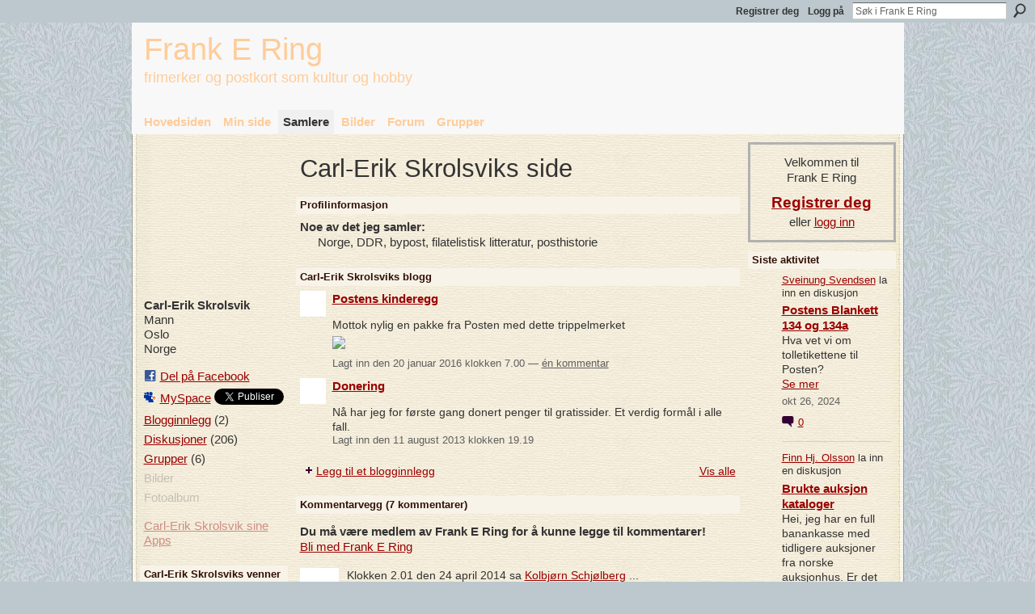

--- FILE ---
content_type: text/html; charset=UTF-8
request_url: http://www.frankering.com/profile/CarlErikSkrolsvik
body_size: 86212
content:
<!DOCTYPE html>
<html lang="no" xmlns:og="http://ogp.me/ns#">
    <head data-layout-view="default">
<script>
    window.dataLayer = window.dataLayer || [];
        </script>
<!-- Google Tag Manager -->
<script>(function(w,d,s,l,i){w[l]=w[l]||[];w[l].push({'gtm.start':
new Date().getTime(),event:'gtm.js'});var f=d.getElementsByTagName(s)[0],
j=d.createElement(s),dl=l!='dataLayer'?'&l='+l:'';j.async=true;j.src=
'https://www.googletagmanager.com/gtm.js?id='+i+dl;f.parentNode.insertBefore(j,f);
})(window,document,'script','dataLayer','GTM-T5W4WQ');</script>
<!-- End Google Tag Manager -->
        <script>(function(){var d={date:8,app:"s",host:"s",ip:4,ua:"s",user:"s",url:"s",html:4,css:4,render:4,js:4,nlr:4,nlr_eval:4,img:4,embed:4,obj:4,mcc:4,mcr:4,mct:4,nac:4,pac:4,l_t:"s"},h=document,e="getElementsByTagName",i=window,c=function(){return(new Date).getTime()},f=c(),g={},b={},a={},j=i.bzplcm={listen:{},start:function(k){b[k]=c();return j},stop:function(k){g[k]=c()-b[k];return j},ts:function(k){g[k]=c()-f;return j},abs_ts:function(k){g[k]=c();return j},add:function(l){for(var k in l){if("function"!=typeof l[k]){a[k]=l[k]}}},send:function(){if(!g.he){j.ts("he")}a.date=["xdate"];a.host=["xhost"];a.ip=["xip"];a.ua=["xua"];a.url=["xpath"];a.html=g.he-g.hb;a.css=g.ca-g.cb;a.render=g.jb-g.hb;a.js=g.ja-g.jb;a.nlr=g.nr-g.ns;a.nlr_eval=g.ni+g.ne;a.img=h[e]("img").length;a.embed=h[e]("embed").length;a.obj=h[e]("object").length;if(i.xg&&i.xg.xnTrackEvent){i.xg.xnTrackEvent(d,"BazelCSPerfLite",a)}}}})();</script><script>if(window.bzplcm)window.bzplcm.ts('hb')</script>    <meta http-equiv="Content-Type" content="text/html; charset=utf-8" />
    <title>Carl-Erik Skrolsviks side - Frank E Ring</title>
    <link rel="icon" href="http://www.frankering.com/favicon.ico" type="image/x-icon" />
    <link rel="SHORTCUT ICON" href="http://www.frankering.com/favicon.ico" type="image/x-icon" />
    <meta name="description" content="Carl-Erik Skrolsviks side på Frank E Ring" />
    <meta name="keywords" content="" />
<meta name="title" content="Carl-Erik Skrolsviks side" />
<meta property="og:type" content="website" />
<meta property="og:url" content="http://www.frankering.com/profiles/profile/show?id=CarlErikSkrolsvik" />
<meta property="og:title" content="Carl-Erik Skrolsviks side" />
<meta property="og:image" content="http://storage.ning.com/topology/rest/1.0/file/get/2522289240?profile=RESIZE_710x&amp;width=183&amp;height=183&amp;crop=1%3A1">
<meta name="twitter:card" content="summary" />
<meta name="twitter:title" content="Carl-Erik Skrolsviks side" />
<meta name="twitter:description" content="Carl-Erik Skrolsviks side på Frank E Ring" />
<meta name="twitter:image" content="http://storage.ning.com/topology/rest/1.0/file/get/2522289240?profile=RESIZE_710x&amp;width=183&amp;height=183&amp;crop=1%3A1" />
<link rel="image_src" href="http://storage.ning.com/topology/rest/1.0/file/get/2522289240?profile=RESIZE_710x&amp;width=183&amp;height=183&amp;crop=1%3A1" />
<script type="text/javascript">
    djConfig = { baseScriptUri: 'http://www.frankering.com/xn/static-6.11.8.1/js/dojo-0.3.1-ning/', isDebug: false }
ning = {"CurrentApp":{"premium":true,"iconUrl":"https:\/\/storage.ning.com\/topology\/rest\/1.0\/file\/get\/2750481610?profile=UPSCALE_150x150","url":"httpfrankering.ning.com","domains":["frankering.com"],"online":true,"privateSource":true,"id":"frankering","appId":1989572,"description":"Frank E Ring er for deg som samler eller har lyst til &aring; samle frimerker og postkort \u2015 trivelig hobby og norsk subkultur i mer enn 150 &aring;r.","name":"Frank E Ring","owner":"1gyrzr468vcp2","createdDate":"2008-01-29T21:00:43.317Z","runOwnAds":false},"CurrentProfile":null,"maxFileUploadSize":5};
        (function(){
            if (!window.ning) { return; }

            var age, gender, rand, obfuscated, combined;

            obfuscated = document.cookie.match(/xgdi=([^;]+)/);
            if (obfuscated) {
                var offset = 100000;
                obfuscated = parseInt(obfuscated[1]);
                rand = obfuscated / offset;
                combined = (obfuscated % offset) ^ rand;
                age = combined % 1000;
                gender = (combined / 1000) & 3;
                gender = (gender == 1 ? 'm' : gender == 2 ? 'f' : 0);
                ning.viewer = {"age":age,"gender":gender};
            }
        })();

        if (window.location.hash.indexOf('#!/') == 0) {
        window.location.replace(window.location.hash.substr(2));
    }
    window.xg = window.xg || {};
xg.captcha = {
    'shouldShow': false,
    'siteKey': '6Ldf3AoUAAAAALPgNx2gcXc8a_5XEcnNseR6WmsT'
};
xg.addOnRequire = function(f) { xg.addOnRequire.functions.push(f); };
xg.addOnRequire.functions = [];
xg.addOnFacebookLoad = function (f) { xg.addOnFacebookLoad.functions.push(f); };
xg.addOnFacebookLoad.functions = [];
xg._loader = {
    p: 0,
    loading: function(set) {  this.p++; },
    onLoad: function(set) {
                this.p--;
        if (this.p == 0 && typeof(xg._loader.onDone) == 'function') {
            xg._loader.onDone();
        }
    }
};
xg._loader.loading('xnloader');
if (window.bzplcm) {
    window.bzplcm._profileCount = 0;
    window.bzplcm._profileSend = function() { if (window.bzplcm._profileCount++ == 1) window.bzplcm.send(); };
}
xg._loader.onDone = function() {
            if(window.bzplcm)window.bzplcm.start('ni');
        xg.shared.util.parseWidgets();    var addOnRequireFunctions = xg.addOnRequire.functions;
    xg.addOnRequire = function(f) { f(); };
    try {
        if (addOnRequireFunctions) { dojo.lang.forEach(addOnRequireFunctions, function(onRequire) { onRequire.apply(); }); }
    } catch (e) {
        if(window.bzplcm)window.bzplcm.ts('nx').send();
        throw e;
    }
    if(window.bzplcm) { window.bzplcm.stop('ni'); window.bzplcm._profileSend(); }
};
window.xn = { track: { event: function() {}, pageView: function() {}, registerCompletedFlow: function() {}, registerError: function() {}, timer: function() { return { lapTime: function() {} }; } } };</script>
<link rel="alternate" type="application/atom+xml" title="Carl-Erik Skrolsviks venner - Frank E Ring" href="http://www.frankering.com/profiles/friend/feed?user=19n5rwb6yzz5k&amp;xn_auth=no" /><link rel="alternate" type="application/atom+xml" title="Forum - Frank E Ring" href="http://www.frankering.com/forum/topic/listForContributor?user=19n5rwb6yzz5k&amp;feed=yes&amp;xn_auth=no" /><link rel="alternate" type="application/atom+xml" title="Carl-Erik Skrolsviks blogg - Frank E Ring" href="http://www.frankering.com/profiles/blog/feed?user=19n5rwb6yzz5k&amp;xn_auth=no" /><link rel="alternate" type="application/rss+xml" title="Siste aktivitet - Frank E Ring" href="http://www.frankering.com/activity/log/list?fmt=rss" />
<style type="text/css" media="screen,projection">
#xg_navigation ul div.xg_subtab ul li a {
    color:#8A270A;
    background:#EBEBEB;
}
#xg_navigation ul div.xg_subtab ul li a:hover {
    color:#2B0C03;
    background:#D2DBDF;
}
</style>
<script>if(window.bzplcm)window.bzplcm.ts('cb')</script>
<style type="text/css" media="screen,projection">
@import url("http://static.ning.com/socialnetworkmain/widgets/index/css/common.min.css?xn_version=1229287718");
@import url("http://static.ning.com/socialnetworkmain/widgets/profiles/css/component.min.css?xn_version=467783652");

</style>

<style type="text/css" media="screen,projection">
@import url("/generated-694690f6c36255-02179667-css?xn_version=202512201152");

</style>

<style type="text/css" media="screen,projection">
@import url("/generated-69468fcc05a726-41132427-css?xn_version=202512201152");

</style>

<!--[if IE 6]>
    <link rel="stylesheet" type="text/css" href="http://static.ning.com/socialnetworkmain/widgets/index/css/common-ie6.min.css?xn_version=463104712" />
<![endif]-->
<!--[if IE 7]>
<link rel="stylesheet" type="text/css" href="http://static.ning.com/socialnetworkmain/widgets/index/css/common-ie7.css?xn_version=2712659298" />
<![endif]-->
<script>if(window.bzplcm)window.bzplcm.ts('ca')</script><link rel="EditURI" type="application/rsd+xml" title="RSD" href="http://www.frankering.com/profiles/blog/rsd" />
<script type="text/javascript">(function(a,b){if(/(android|bb\d+|meego).+mobile|avantgo|bada\/|blackberry|blazer|compal|elaine|fennec|hiptop|iemobile|ip(hone|od)|iris|kindle|lge |maemo|midp|mmp|netfront|opera m(ob|in)i|palm( os)?|phone|p(ixi|re)\/|plucker|pocket|psp|series(4|6)0|symbian|treo|up\.(browser|link)|vodafone|wap|windows (ce|phone)|xda|xiino/i.test(a)||/1207|6310|6590|3gso|4thp|50[1-6]i|770s|802s|a wa|abac|ac(er|oo|s\-)|ai(ko|rn)|al(av|ca|co)|amoi|an(ex|ny|yw)|aptu|ar(ch|go)|as(te|us)|attw|au(di|\-m|r |s )|avan|be(ck|ll|nq)|bi(lb|rd)|bl(ac|az)|br(e|v)w|bumb|bw\-(n|u)|c55\/|capi|ccwa|cdm\-|cell|chtm|cldc|cmd\-|co(mp|nd)|craw|da(it|ll|ng)|dbte|dc\-s|devi|dica|dmob|do(c|p)o|ds(12|\-d)|el(49|ai)|em(l2|ul)|er(ic|k0)|esl8|ez([4-7]0|os|wa|ze)|fetc|fly(\-|_)|g1 u|g560|gene|gf\-5|g\-mo|go(\.w|od)|gr(ad|un)|haie|hcit|hd\-(m|p|t)|hei\-|hi(pt|ta)|hp( i|ip)|hs\-c|ht(c(\-| |_|a|g|p|s|t)|tp)|hu(aw|tc)|i\-(20|go|ma)|i230|iac( |\-|\/)|ibro|idea|ig01|ikom|im1k|inno|ipaq|iris|ja(t|v)a|jbro|jemu|jigs|kddi|keji|kgt( |\/)|klon|kpt |kwc\-|kyo(c|k)|le(no|xi)|lg( g|\/(k|l|u)|50|54|\-[a-w])|libw|lynx|m1\-w|m3ga|m50\/|ma(te|ui|xo)|mc(01|21|ca)|m\-cr|me(rc|ri)|mi(o8|oa|ts)|mmef|mo(01|02|bi|de|do|t(\-| |o|v)|zz)|mt(50|p1|v )|mwbp|mywa|n10[0-2]|n20[2-3]|n30(0|2)|n50(0|2|5)|n7(0(0|1)|10)|ne((c|m)\-|on|tf|wf|wg|wt)|nok(6|i)|nzph|o2im|op(ti|wv)|oran|owg1|p800|pan(a|d|t)|pdxg|pg(13|\-([1-8]|c))|phil|pire|pl(ay|uc)|pn\-2|po(ck|rt|se)|prox|psio|pt\-g|qa\-a|qc(07|12|21|32|60|\-[2-7]|i\-)|qtek|r380|r600|raks|rim9|ro(ve|zo)|s55\/|sa(ge|ma|mm|ms|ny|va)|sc(01|h\-|oo|p\-)|sdk\/|se(c(\-|0|1)|47|mc|nd|ri)|sgh\-|shar|sie(\-|m)|sk\-0|sl(45|id)|sm(al|ar|b3|it|t5)|so(ft|ny)|sp(01|h\-|v\-|v )|sy(01|mb)|t2(18|50)|t6(00|10|18)|ta(gt|lk)|tcl\-|tdg\-|tel(i|m)|tim\-|t\-mo|to(pl|sh)|ts(70|m\-|m3|m5)|tx\-9|up(\.b|g1|si)|utst|v400|v750|veri|vi(rg|te)|vk(40|5[0-3]|\-v)|vm40|voda|vulc|vx(52|53|60|61|70|80|81|83|85|98)|w3c(\-| )|webc|whit|wi(g |nc|nw)|wmlb|wonu|x700|yas\-|your|zeto|zte\-/i.test(a.substr(0,4)))window.location.replace(b)})(navigator.userAgent||navigator.vendor||window.opera,'http://www.frankering.com/m/profile?screenName=19n5rwb6yzz5k');</script>
    </head>
    <body>
<!-- Google Tag Manager (noscript) -->
<noscript><iframe src="https://www.googletagmanager.com/ns.html?id=GTM-T5W4WQ"
height="0" width="0" style="display:none;visibility:hidden"></iframe></noscript>
<!-- End Google Tag Manager (noscript) -->
                <div id="xn_bar">
            <div id="xn_bar_menu">
                <div id="xn_bar_menu_branding" >
                                    </div>

                <div id="xn_bar_menu_more">
                    <form id="xn_bar_menu_search" method="GET" action="http://www.frankering.com/main/search/search">
                        <fieldset>
                            <input type="text" name="q" id="xn_bar_menu_search_query" value="Søk i Frank E Ring" _hint="Søk i Frank E Ring" accesskey="4" class="text xj_search_hint" />
                            <a id="xn_bar_menu_search_submit" href="#" onclick="document.getElementById('xn_bar_menu_search').submit();return false">Søk</a>
                        </fieldset>
                    </form>
                </div>

                            <ul id="xn_bar_menu_tabs">
                                            <li><a href="http://www.frankering.com/main/authorization/signUp?target=http%3A%2F%2Fwww.frankering.com%2Fprofiles%2Fprofile%2Fshow%3Fid%3DCarlErikSkrolsvik%26">Registrer deg</a></li>
                                                <li><a href="http://www.frankering.com/main/authorization/signIn?target=http%3A%2F%2Fwww.frankering.com%2Fprofiles%2Fprofile%2Fshow%3Fid%3DCarlErikSkrolsvik%26">Logg på</a></li>
                                    </ul>
                        </div>
        </div>
        
        
        <div id="xg" class="xg_theme xg_widget_profiles xg_widget_profiles_profile xg_widget_profiles_profile_show" data-layout-pack="classic">
            <div id="xg_head">
                <div id="xg_masthead">
                    <p id="xg_sitename"><a id="application_name_header_link" href="/">Frank E Ring</a></p>
                    <p id="xg_sitedesc" class="xj_site_desc">frimerker og postkort som kultur og hobby</p>
                </div>
                <div id="xg_navigation">
                    <ul>
    <li id="xg_tab_main" class="xg_subtab"><a href="/"><span>Hovedsiden</span></a></li><li id="xg_tab_profile" class="xg_subtab"><a href="/profiles"><span>Min side</span></a></li><li id="xg_tab_members" class="xg_subtab this"><a href="/profiles/members/"><span>Samlere</span></a></li><li id="xg_tab_photo" class="xg_subtab"><a href="/photo"><span>Bilder</span></a></li><li id="xg_tab_forum" class="xg_subtab"><a href="/forum"><span>Forum</span></a></li><li id="xg_tab_groups" class="xg_subtab"><a href="/groups"><span>Grupper</span></a></li></ul>

                </div>
            </div>
            
            <div id="xg_body">
                
                <div class="xg_column xg_span-16 xj_classic_canvas">
                    <div  class='xg_colgroup first-child last-child'>
<div _maxEmbedWidth="730" _columnCount="3"  class='xg_3col first-child'>
<div  class='xg_colgroup last-child'>
<div _maxEmbedWidth="171" _columnCount="1"  id="xg_layout_column_1" class='xg_1col first-child'>
<div class="xg_module xg_module_with_dialog module_user_summary">
    <div class="module_user_thumbnail">
        <div>
            <span class="table_img dy-avatar dy-avatar-full-width "><img id="xj_photo_img_tag" _origImgUrl="http://storage.ning.com/topology/rest/1.0/file/get/2522289240?profile=original" class="photo " src="http://storage.ning.com/topology/rest/1.0/file/get/2522289240?profile=RESIZE_710x&amp;width=184&amp;height=184&amp;crop=1%3A1" alt="" /></span>        </div>
    </div><!-- module_user_thumbnail -->
    <div class="xg_module_body profile vcard">
        <dl class="last-child">
            <dt class="fn">
                <span class="fn">Carl-Erik Skrolsvik</span>
                <span><ul class="member_detail"><li>Mann</li><li>Oslo</li><li>Norge</li></ul></span>            </dt>
            	            <dd class="profile-social-buttons">        <a class="post_to_facebook xj_post_to_facebook" href="http://www.facebook.com/share.php?u=http%3A%2F%2Fwww.frankering.com%2Fprofile%2FCarlErikSkrolsvik%3Fxg_source%3Dfacebookshare&amp;t=" _url="http://www.frankering.com/profile/CarlErikSkrolsvik?xg_source=facebookshare" _title="" _log="{&quot;module&quot;:&quot;profiles&quot;,&quot;page&quot;:&quot;profile&quot;,&quot;action&quot;:&quot;show&quot;}">Del på Facebook</a>
    <a href="http://www.myspace.com/Modules/PostTo/Pages/?t=Ser%20p%C3%A5%20profilen%20til%20Carl-Erik%20Skrolsvik%20p%C3%A5%20Frank%20E%20Ring%3A&c=Carl-Erik%20Skrolsvik&u=http%3A%2F%2Fwww.frankering.com%2Fprofile%2FCarlErikSkrolsvik&l=2" class="post_to_myspace" target="_blank">MySpace</a>            <script>!function(d,s,id){var js,fjs=d.getElementsByTagName(s)[0];if(!d.getElementById(id)){js=d.createElement(s);js.id=id;js.src="//platform.twitter.com/widgets.js";fjs.parentNode.insertBefore(js,fjs);}}(document,"script","twitter-wjs");</script>
                    <span class="xg_tweet">
        <a href="https://twitter.com/share" class="post_to_twitter twitter-share-button" target="_blank"
            data-text="Ser p&aring; profilen til Carl-Erik Skrolsvik p&aring; Frank E Ring:" data-url="http://www.frankering.com/profile/CarlErikSkrolsvik" data-count="none" data-dnt="true">Tweet</a>
        </span>
        </dd>        </dl>
    </div>
    <div class="xg_module_body">
        <ul class="nobullets last-child">
            <li><a href="http://www.frankering.com/profiles/blog/list?user=19n5rwb6yzz5k">Blogginnlegg</a> (2)</li><li><a href="http://www.frankering.com/forum/topic/listForContributor?user=19n5rwb6yzz5k">Diskusjoner</a> (206)</li><li><a href="http://www.frankering.com/groups/group/listForContributor?user=19n5rwb6yzz5k">Grupper</a> (6)</li><li class="disabled">Bilder</li><li class="disabled">Fotoalbum</li>        </ul>
    </div>

            <div class="xg_module_body">
            <ul class="nobullets last-child">
                <li  class="disabled"><a href="http://www.frankering.com/profiles/profile/apps?screenName=19n5rwb6yzz5k">Carl-Erik Skrolsvik sine Apps</a></li>            </ul>
        </div>
    </div>
<div class="no_cross_container xg_module module_members">
    <div class="xg_module_head">
        <h2>Carl-Erik Skrolsviks venner</h2>
    </div>

    <div class="xg_module_body body_small">
    <ul class="clist">            <li><a href="/profile/OlavESkjervik680" title="Olav E. Skjervik"><img class="newrow photo" src="http://storage.ning.com/topology/rest/1.0/file/get/2522286680?profile=RESIZE_48X48&width=48&height=48&crop=1%3A1" alt="Olav E. Skjervik" height="48" width="48" style="width:48px; height:48px"></a></li>
                <li><a href="/profile/KolbjornSchjolberg" title="Kolbj&oslash;rn Schj&oslash;lberg"><img class="photo" src="http://storage.ning.com/topology/rest/1.0/file/get/2522286634?profile=RESIZE_48X48&width=48&height=48&crop=1%3A1" alt="Kolbj&oslash;rn Schj&oslash;lberg" height="48" width="48" style="width:48px; height:48px"></a></li>
    </ul>
    </div>
            <div class="xg_module_foot">
            <ul>
                <li class="right"><a href="/friends/CarlErikSkrolsvik">Vis alle</a></li>            </ul>
        </div>
    </div>
<div class="xg_module module_groups">
    <div class="xg_module_head">
        <h2>Carl-Erik Skrolsviks grupper</h2>
    </div>
            <div class="xg_module_body body_list">
                            <ul class="clist">
                        <li class="xg_lightborder ">
        <div class="ib">
                        <a href="http://www.frankering.com/group/papirtyper"><img  src="http://storage.ning.com/topology/rest/1.0/file/get/2470506516?profile=RESIZE_48X48&amp;crop=1%3A1&amp;width=40" width="40" height="40" alt="Papirtyper" /></a>
        </div>
        <div class="tb">
            <h3><a href="http://www.frankering.com/group/papirtyper">Papirtyper</a></h3>
            <p class="xg_lightfont">30 medlemmer </p>
                    </div>
    </li>    <li class="xg_lightborder ">
        <div class="ib">
                        <a href="http://www.frankering.com/group/fdc"><img  src="http://storage.ning.com/topology/rest/1.0/file/get/2470506669?profile=RESIZE_48X48&amp;crop=1%3A1&amp;width=40" width="40" height="40" alt="FDC og s&aelig;rstempler" /></a>
        </div>
        <div class="tb">
            <h3><a href="http://www.frankering.com/group/fdc">FDC og s&aelig;rstempler</a></h3>
            <p class="xg_lightfont">23 medlemmer </p>
                    </div>
    </li>                </ul>
                            <ul class="clist">
                        <li class="xg_lightborder ">
        <div class="ib">
                        <a href="http://www.frankering.com/group/wanted"><img  src="http://storage.ning.com/topology/rest/1.0/file/get/2470506757?profile=RESIZE_48X48&amp;crop=1%3A1&amp;width=40" width="40" height="40" alt="WANTED!" /></a>
        </div>
        <div class="tb">
            <h3><a href="http://www.frankering.com/group/wanted">WANTED!</a></h3>
            <p class="xg_lightfont">62 medlemmer </p>
                    </div>
    </li>    <li class="xg_lightborder ">
        <div class="ib">
                        <a href="http://www.frankering.com/group/norskfilatelistiskliteratur"><img  src="http://storage.ning.com/topology/rest/1.0/file/get/2470506732?profile=RESIZE_48X48&amp;crop=1%3A1&amp;width=40" width="40" height="40" alt="Norsk Filatelistisk Lite&hellip;" /></a>
        </div>
        <div class="tb">
            <h3><a href="http://www.frankering.com/group/norskfilatelistiskliteratur">Norsk Filatelistisk Lite&hellip;</a></h3>
            <p class="xg_lightfont">24 medlemmer </p>
                    </div>
    </li>                </ul>
                            <ul class="clist">
                        <li class="xg_lightborder last-child">
        <div class="ib">
                        <a href="http://www.frankering.com/group/minealbumsider"><img class="xj_group_default" src="http://storage.ning.com/topology/rest/1.0/file/get/2545972125?profile=RESIZE_48X48&amp;width=40&amp;crop=1%3A1&amp;xj_group_default=1" width="40" height="40" alt="Mine albumsider" /></a>
        </div>
        <div class="tb">
            <h3><a href="http://www.frankering.com/group/minealbumsider">Mine albumsider</a></h3>
            <p class="xg_lightfont">46 medlemmer </p>
                    </div>
    </li>                </ul>
                    </div>
                <div class="xg_module_foot">
                <ul>
                                            <li class="right"><a href="http://www.frankering.com/groups/group/listForContributor?user=19n5rwb6yzz5k">Vis alle</a></li>
                                    </ul>
            </div>
        </div>
    <div class="xg_module module_forum indented_content" data-module_name="forum">
            <div class="xg_module_head">
            <h2>Carl-Erik Skrolsviks diskusjoner</h2>
        </div>
        <div class="xg_module_body">
                <div class="vcard">
                <div class="topic ">
            <h3>
                <a href="http://www.frankering.com/forum/topics/scott-og-nord-korea" _snid="1989572:Topic:85256">Scott og Nord-Korea</a>
                            </h3>
            <p class="">Har albumblader basert på Scott, men ingen Scott-katalog. Og antallet merker, og dermed numre,  overgår DDR! Er det noen som kan hjelpe meg med en Scott-katalog om Nord-Korea?<a href="http://www.frankering.com/forum/topics/scott-og-nord-korea" class="xj_expandable continue-link">Fortsett</a></p>            <p class="dy-small xg_lightfont  ">
                    Started nov 22, 2016            </p>
                    </div>
    </div>
    <div class="vcard">
                <div class="topic ">
            <h3>
                <a href="http://www.frankering.com/forum/topics/nk-1802-og-leuchtturm" _snid="1989572:Topic:85365">NK 1802 og Leuchtturm</a>
                <br />    <small  >4&nbsp;svar&nbsp;</small>
            </h3>
            <p class="">På side 2014.4 i mitt Leuchtturm norgesalbum er det satt av plass til to stk. NK 1802, 50-kroners posthorn. Over det ene står det 2011, og over det andre 2014 og selvklebende.NK 1802 har kommet i tre…<a href="http://www.frankering.com/forum/topics/nk-1802-og-leuchtturm" class="xj_expandable continue-link">Fortsett</a></p>            <p class="dy-small xg_lightfont  ">
                    startet denne diskusjonen <a href="http://www.frankering.com/forum/topics/nk-1802-og-leuchtturm/showLastReply">Siste svar</a> av Arild H&aring;land nov 30, 2016.            </p>
                    </div>
    </div>
    <div class="vcard">
                <div class="topic ">
            <h3>
                <a href="http://www.frankering.com/forum/topics/litteraturlister-forfatter-eller-tittel-f-rst" _snid="1989572:Topic:85089">Litteraturlister. Forfatter eller tittel f&oslash;rst</a>
                <br />    <small  >4&nbsp;svar&nbsp;</small>
            </h3>
            <p class="">Jeg ser det i Norgeskatalogen, i OFKs bibliotekoversikt og nå sist i oversikten over ATM-merker som mpi lenket til nå nettopp her inne. Men hvorfor kommer forfatternavnet før tittelen. Er det noen…<a href="http://www.frankering.com/forum/topics/litteraturlister-forfatter-eller-tittel-f-rst" class="xj_expandable continue-link">Fortsett</a></p>            <p class="dy-small xg_lightfont  ">
                    startet denne diskusjonen <a href="http://www.frankering.com/forum/topics/litteraturlister-forfatter-eller-tittel-f-rst/showLastReply">Siste svar</a> av Carl-Erik Skrolsvik jul 26, 2016.            </p>
                    </div>
    </div>
    <div class="vcard">
                <div class="topic ">
            <h3>
                <a href="http://www.frankering.com/forum/topics/avsenderplokt" _snid="1989572:Topic:84965">Avsenderplokt?</a>
                <br />    <small  >4&nbsp;svar&nbsp;</small>
            </h3>
            <p class="">Søndag for to uker ble det lagt inn to brev adressert til mitt barnebarn på Jessheim i en postkasse utenfor en PiB i Oslo. Konvoluttene hadde hver sitt frimerke med selvvalgt motiv. De var tomme, og…<a href="http://www.frankering.com/forum/topics/avsenderplokt" class="xj_expandable continue-link">Fortsett</a></p>            <p class="dy-small xg_lightfont  ">
                    startet denne diskusjonen <a href="http://www.frankering.com/forum/topics/avsenderplokt/showLastReply">Siste svar</a> av Carl-Erik Skrolsvik jun 10, 2016.            </p>
                    </div>
    </div>
        </div>
            <div class="xg_module_foot">
            <ul>
                                <li class="right"><a href="http://www.frankering.com/forum/topic/listForContributor?user=19n5rwb6yzz5k">Vis alle</a></li>
            </ul>
        </div>    </div>
&nbsp;</div>
<div _maxEmbedWidth="540" _columnCount="2"  id="xg_layout_column_2" class='xg_2col last-child'>
    <div class="xg_headline">
<div class="tb"><h1>Carl-Erik Skrolsviks side</h1>
    </div>
</div>
<div class="xg_module module_about_user">
    <div class="xg_module_head">
		<h2>Profilinformasjon</h2>
                    </div>
            <div class="xg_module_body">
                    <dl >
                <dt>Noe av det jeg samler:</dt>
                <dd>Norge, DDR, bypost, filatelistisk litteratur, posthistorie</dd>
            </dl>
                                                    </div>
    </div>
<div class="xg_module module_blog indented_content" data-module_name="blog">
    <div class="xg_module_head">
        <h2>Carl-Erik Skrolsviks blogg</h2>
    </div>
    <div class="xg_module_body body_detail">
            <div class="blogpost vcard" data-contentId="1989572:BlogPost:82507">
                <div class="ib">
                    <span class="xg_avatar"><a class="fn url" href="http://www.frankering.com/profile/CarlErikSkrolsvik"  title="Carl-Erik Skrolsvik"><span class="table_img dy-avatar dy-avatar-32 "><img  class="photo photo" src="http://storage.ning.com/topology/rest/1.0/file/get/2522289240?profile=RESIZE_48X48&amp;width=32&amp;height=32&amp;crop=1%3A1" alt="" /></span></a></span>                </div>
                <div class="tb">
                    <h3><a href="http://www.frankering.com/profiles/blogs/postens-kinderegg" _snid="1989572:BlogPost:82507">Postens kinderegg</a></h3>
                                            <div class="postbody">
                            <div class="xg_user_generated">
                                <p>Mottok nylig en pakke fra Posten med dette trippelmerket<a target="_self" href="http://storage.ning.com/topology/rest/1.0/file/get/2540325742?profile=original"><img class="align-full" src="http://storage.ning.com/topology/rest/1.0/file/get/2540325742?profile=RESIZE_1024x1024" width="750"/></a></p>                                                            </div>
                        </div>
                                        <p class="dy-small xg_lightfont">
                                                    Lagt inn den 20 januar 2016 klokken 7.00                                                        — <a href="http://www.frankering.com/profiles/blogs/postens-kinderegg#comments" class="xg_lightfont">én kommentar </a>
                            
                    </p>
                                    </div>
            </div>
                <div class="blogpost vcard" data-contentId="1989572:BlogPost:73804">
                <div class="ib">
                    <span class="xg_avatar"><a class="fn url" href="http://www.frankering.com/profile/CarlErikSkrolsvik"  title="Carl-Erik Skrolsvik"><span class="table_img dy-avatar dy-avatar-32 "><img  class="photo photo" src="http://storage.ning.com/topology/rest/1.0/file/get/2522289240?profile=RESIZE_48X48&amp;width=32&amp;height=32&amp;crop=1%3A1" alt="" /></span></a></span>                </div>
                <div class="tb">
                    <h3><a href="http://www.frankering.com/profiles/blogs/donering" _snid="1989572:BlogPost:73804">Donering</a></h3>
                                            <div class="postbody">
                            <div class="xg_user_generated">
                                <p>Nå har jeg for første gang donert penger til gratissider. Et verdig formål i alle fall.</p>                                                            </div>
                        </div>
                                        <p class="dy-small xg_lightfont">
                                                    Lagt inn den 11 august 2013 klokken 19.19                        
                    </p>
                                    </div>
            </div>
    </div>
    <div class="xg_module_foot">
        <ul>
            <li class="left"><a href="http://www.frankering.com/profiles/blog/new" class="xg_sprite xg_sprite-add">Legg til et blogginnlegg</a></li>
            <li class="right"><a href="http://www.frankering.com/profiles/blog/list?user=19n5rwb6yzz5k">Vis alle</a></li>        </ul>
    </div>
</div>
<div class="no_cross_container xg_module xg_module_comment_wall">
    <div id="com" class="xg_module_head">
    <h2 id="chatter_box_heading" numComments="7">Kommentarvegg (7 kommentarer) </h2>
</div>            <div class="xg_module_body">
            <a name="add_comment"></a>
  <h3>Du må være medlem av Frank E Ring for å kunne legge til kommentarer!</h3>
             <p><a href="http://www.frankering.com/main/authorization/signUp?target=http%3A%2F%2Fwww.frankering.com%2Fprofiles%2Fprofile%2Fshow%3Fid%3DCarlErikSkrolsvik%26">Bli med Frank E Ring</a></p>
          </div>
        <div class="xg_module_body xj_ajax">
            <div id="xg_profiles_chatterwall_list" _scrollTo="">
<dl id="chatter-1989572:Comment:77998" class="comment vcard xg_lightborder">    <dt>Klokken 2.01 den 24 april 2014 sa <a class="fn url" href="/profile/KolbjornSchjolberg"><span class="table_img dy-avatar dy-avatar-48 "><img  class="photo " src="http://storage.ning.com/topology/rest/1.0/file/get/2522286634?profile=RESIZE_48X48&amp;width=48&amp;height=48&amp;crop=1%3A1" alt="" /></span>Kolbj&oslash;rn Schj&oslash;lberg</a> ...    </dt>
    <dd><div class="xg_user_generated"><p>Ja det er helt greit. Det går i posten i morgen tidlig (fredag).</p></div></dd>    <span class="chatter-timestamp" id="chatter-timestamp-1398297663"></span>
         </dl><dl id="chatter-1989572:Comment:78101" class="comment vcard xg_lightborder">    <dt>Klokken 0.33 den 22 april 2014 sa <a class="fn url" href="/profile/KolbjornSchjolberg"><span class="table_img dy-avatar dy-avatar-48 "><img  class="photo " src="http://storage.ning.com/topology/rest/1.0/file/get/2522286634?profile=RESIZE_48X48&amp;width=48&amp;height=48&amp;crop=1%3A1" alt="" /></span>Kolbj&oslash;rn Schj&oslash;lberg</a> ...    </dt>
    <dd><div class="xg_user_generated"><p>Pent par "<strong>Kvalvåg  På Nordmøre 20 1 44</strong>" - si fra om dette skulle passe for deg og du er interessert... :) samlerhilsen fra KS.</p>
<p><a target="_self" href="http://storage.ning.com/topology/rest/1.0/file/get/2474211485?profile=original"><img width="530" class="align-full" src="http://storage.ning.com/topology/rest/1.0/file/get/2474211485?profile=RESIZE_1024x1024" width="530"/></a></p></div></dd>    <span class="chatter-timestamp" id="chatter-timestamp-1398119587"></span>
         </dl><dl id="chatter-1989572:Comment:76543" class="comment vcard xg_lightborder">    <dt>Klokken 12.51 den 1 desember 2013 sa <a class="fn url" href="/profile/KolbjornSchjolberg"><span class="table_img dy-avatar dy-avatar-48 "><img  class="photo " src="http://storage.ning.com/topology/rest/1.0/file/get/2522286634?profile=RESIZE_48X48&amp;width=48&amp;height=48&amp;crop=1%3A1" alt="" /></span>Kolbj&oslash;rn Schj&oslash;lberg</a> ...    </dt>
    <dd><div class="xg_user_generated"><p>Som du der ser, er PiB enhetsstempel utstedt av Posten Norge, og er dermed på like god linje som ethvert poststempel. Forskriftene sier altså at postale forsendelser kan stemples med enhetsstempel, men at frimerkene IKKE skal kanselleres.</p>
<p>Frankering av moderne brev er etter min personlige mening best gjort med <strong>ett enkelt</strong> "nytt" frimerke av korrekt valør - dvs. 9,50 / A Innland for Norge, kr. 13,00 / A Europa for Europa, og kr. 15,00 / A Verden for "øvrige verden".</p>
<p>Stemples enhetsstemplet rett til venstre for frimerket, er det god sjanse for at det overstemples med "Posten Norge"-stemplet - og dermed "bindes" til forsendelsen. Dermed kan for man for all ettertid utelukke etterstempling.</p>
<p>PiB-stemplet dokumenterer dermed innleveringsstedet, og Posten Norge-stemplet videre postal befordring.</p></div></dd>    <span class="chatter-timestamp" id="chatter-timestamp-1385898663"></span>
         </dl><dl id="chatter-1989572:Comment:76139" class="comment vcard xg_lightborder">    <dt>Klokken 12.32 den 1 desember 2013 sa <a class="fn url" href="/profile/KolbjornSchjolberg"><span class="table_img dy-avatar dy-avatar-48 "><img  class="photo " src="http://storage.ning.com/topology/rest/1.0/file/get/2522286634?profile=RESIZE_48X48&amp;width=48&amp;height=48&amp;crop=1%3A1" alt="" /></span>Kolbj&oslash;rn Schj&oslash;lberg</a> ...    </dt>
    <dd><div class="xg_user_generated"><p>Hei! Her er litt ang.<a rel=nofollow href="http://www.frankering.com/forum/topics/en-abc-for-pib-samling" target="_blank">PiB-samling. Artikkelen har mange eksempler på PiB brev. Glem heller ikke og inkludere dette i din hjemstedssamling...!</a></p>
<p></p></div></dd>    <span class="chatter-timestamp" id="chatter-timestamp-1385897546"></span>
         </dl><dl id="chatter-1989572:Comment:76138" class="comment vcard xg_lightborder">    <dt>Klokken 11.57 den 1 desember 2013 sa <a class="fn url" href="/profile/KolbjornSchjolberg"><span class="table_img dy-avatar dy-avatar-48 "><img  class="photo " src="http://storage.ning.com/topology/rest/1.0/file/get/2522286634?profile=RESIZE_48X48&amp;width=48&amp;height=48&amp;crop=1%3A1" alt="" /></span>Kolbj&oslash;rn Schj&oslash;lberg</a> ...    </dt>
    <dd><div class="xg_user_generated"><p>Hei C-E, jeg sendte deg en epost ang. dette, er det ok så får jeg det avgårde til deg etterhvert. Ha en god dag, samlerhilsen fra Kolbjørn.</p></div></dd>    <span class="chatter-timestamp" id="chatter-timestamp-1385895469"></span>
         </dl><dl id="chatter-1989572:Comment:76116" class="comment vcard xg_lightborder">    <dt>Klokken 23.28 den 25 november 2013 sa <a class="fn url" href="/profile/KolbjornSchjolberg"><span class="table_img dy-avatar dy-avatar-48 "><img  class="photo " src="http://storage.ning.com/topology/rest/1.0/file/get/2522286634?profile=RESIZE_48X48&amp;width=48&amp;height=48&amp;crop=1%3A1" alt="" /></span>Kolbj&oslash;rn Schj&oslash;lberg</a> ...    </dt>
    <dd><div class="xg_user_generated"><p><a target="_self" href="http://storage.ning.com/topology/rest/1.0/file/get/2474211927?profile=original"><img class="align-full" src="http://storage.ning.com/topology/rest/1.0/file/get/2474211927?profile=original" width="258"/></a>Hei Carl-Erik, kan være interessert i og selge disse for et vettugt bud.</p></div></dd>    <span class="chatter-timestamp" id="chatter-timestamp-1385418521"></span>
         </dl><dl id="chatter-1989572:Comment:76321" class="comment vcard xg_lightborder last-child">    <dt>Klokken 12.43 den 19 november 2013 sa <a class="fn url" href="/profile/KolbjornSchjolberg"><span class="table_img dy-avatar dy-avatar-48 "><img  class="photo " src="http://storage.ning.com/topology/rest/1.0/file/get/2522286634?profile=RESIZE_48X48&amp;width=48&amp;height=48&amp;crop=1%3A1" alt="" /></span>Kolbj&oslash;rn Schj&oslash;lberg</a> ...    </dt>
    <dd><div class="xg_user_generated"><p><a target="_self" href="http://storage.ning.com/topology/rest/1.0/file/get/2474211534?profile=original"><img class="align-full" src="http://storage.ning.com/topology/rest/1.0/file/get/2474211534?profile=original" width="504"/></a></p></div></dd>    <span class="chatter-timestamp" id="chatter-timestamp-1384861391"></span>
         </dl>  <ul class="list chatter nobullets">
    <li class="sparse" id="xg_profiles_chatterwall_empty" style="display:none;">Ingen kommentarer ennå!</li>
  </ul>
</div>

        </div>    </div>
&nbsp;</div>
</div>
&nbsp;</div>
<div _maxEmbedWidth="173" _columnCount="1"  class='xg_1col last-child'>
&nbsp;</div>
</div>

                </div>
                <div class="xg_column xg_span-4 xg_last xj_classic_sidebar">
                        <div class="xg_module" id="xg_module_account">
        <div class="xg_module_body xg_signup xg_lightborder">
            <p>Velkommen til<br />Frank E Ring</p>
                        <p class="last-child"><big><strong><a href="http://www.frankering.com/main/authorization/signUp?target=http%3A%2F%2Fwww.frankering.com%2Fprofiles%2Fprofile%2Fshow%3Fid%3DCarlErikSkrolsvik%26">Registrer deg</a></strong></big><br/>eller <a href="http://www.frankering.com/main/authorization/signIn?target=http%3A%2F%2Fwww.frankering.com%2Fprofiles%2Fprofile%2Fshow%3Fid%3DCarlErikSkrolsvik%26" style="white-space:nowrap">logg inn</a></p>
                    </div>
    </div>
<div id="xg_network_activity"
    class="xg_module xg_module_activity indented_content column_1"
    dojotype="ActivityModule"
    data-module_name="activity"
    _isProfile=""
    _isAdmin=""
    _activityOptionsAvailable="1"
    _columnCount="1"
    _maxEmbedWidth="173"
    _embedLocatorId="112/homepage/index"
    _refreshUrl="http://www.frankering.com/activity/embed/refresh?id=112%2Fhomepage%2Findex&amp;xn_out=json"
    _activitynum="20"
    data-owner-name=""
    data-excerpt-length="100"
    data-get-items-url="http://www.frankering.com/activity/index/getActivityItems?xn_out=json"

 >

    <div class="xg_module_head">
        <h2>Siste aktivitet</h2>
    </div>
    <div class="xg_module_body activity-feed-skinny">
            <div class="xg_new_activity_items_container dy-displaynone">
            <button class="xj-new-feed-items xg_show_activity_items">
                <span class="xg_more_activity_arrow"></span>
                <span class="xj-new-item-text"></span>
            </button>
        </div>
        <div class="module module-feed">
            <div id="feed-7143e65deba5f29e5822d35e3789a43a" class="feed-story  xg_separator xj_activity_item" ><a href="/profile/SveinungSvendsen?xg_source=activity"><span class="table_img dy-avatar dy-avatar-32 feed-avatar"><img  class="photo " src="http://storage.ning.com/topology/rest/1.0/file/get/2545971685?profile=original&amp;width=32&amp;height=32&amp;crop=1%3A1" alt="" /></span></a><span class="feed-story-header dy-clearfix"><a href="http://www.frankering.com/profile/SveinungSvendsen?xg_source=activity">Sveinung Svendsen</a> la inn en diskusjon</span><div class="feed-story-body dy-clearfix"><div class="rich"><h3 class="feed-story-title"><a href="http://www.frankering.com/xn/detail/1989572:Topic:189558?xg_source=activity">Postens Blankett 134 og 134a</a></h3><div class="rich-detail"><div class="rich-excerpt">Hva vet vi om tolletikettene til Posten?<a class="continue-link" href="http://www.frankering.com/xn/detail/1989572:Topic:189558?xg_source=activity">Se mer</a></div></div></div></div><div class="feed-event-info "><span class="event-info-timestamp xg_lightfont" data-time="Sat, 26 Oct 2024 13:44:31 +0000">okt 26, 2024</span></div>                <div class="feed-reactions">
                                    <a href="http://www.frankering.com/forum/topics/postens-blankett-134-og-134a#comments" data-page-type="profile" data-contentid="1989572:Topic:189558" data-user-avatar-url="" data-user-profile-url="" data-user-fullname=""  class="xg_sprite xg_sprite-comment">
                <span class='comments-number'>
                    <span class='xj_comment_count'>0</span>
                    <span class='details'>Kommentarer</span>
                </span>
                </a>
                            </div>
            </div><div id="feed-5ef83cb44ddd3fbe690afd7708a6bddb" class="feed-story  xg_separator xj_activity_item" ><a href="/profile/FinnHjOlsson?xg_source=activity"><span class="table_img dy-avatar dy-avatar-32 feed-avatar"><img  class="photo " src="http://storage.ning.com/topology/rest/1.0/file/get/2545971685?profile=original&amp;width=32&amp;height=32&amp;crop=1%3A1" alt="" /></span></a><span class="feed-story-header dy-clearfix"><a href="http://www.frankering.com/profile/FinnHjOlsson?xg_source=activity">Finn Hj. Olsson</a> la inn en diskusjon</span><div class="feed-story-body dy-clearfix"><div class="rich"><h3 class="feed-story-title"><a href="http://www.frankering.com/xn/detail/1989572:Topic:189655?xg_source=activity">Brukte auksjon kataloger</a></h3><div class="rich-detail"><div class="rich-excerpt">Hei, jeg har en full banankasse med tidligere auksjoner fra norske auksjonhus. Er det marked for å…<a class="continue-link" href="http://www.frankering.com/xn/detail/1989572:Topic:189655?xg_source=activity">Se mer</a></div></div></div></div><div class="feed-event-info "><span class="event-info-timestamp xg_lightfont" data-time="Sat, 21 Sep 2024 08:42:17 +0000">sep 21, 2024</span></div>                <div class="feed-reactions">
                                    <a href="http://www.frankering.com/forum/topics/brukte-auksjon-kataloger#comments" data-page-type="profile" data-contentid="1989572:Topic:189655" data-user-avatar-url="" data-user-profile-url="" data-user-fullname=""  class="xg_sprite xg_sprite-comment">
                <span class='comments-number'>
                    <span class='xj_comment_count'>0</span>
                    <span class='details'>Kommentarer</span>
                </span>
                </a>
                            </div>
            </div><div id="feed-d1c0b573222e019be92fd5b0a9d41a0b" class="feed-story  xg_separator xj_activity_item" ><a href="/profile/GisleMartinvonHafenbraedl?xg_source=activity"><span class="table_img dy-avatar dy-avatar-32 feed-avatar"><img  class="photo " src="http://storage.ning.com/topology/rest/1.0/file/get/2545971685?profile=original&amp;width=32&amp;height=32&amp;crop=1%3A1" alt="" /></span></a><span class="feed-story-header dy-clearfix"><a href="http://www.frankering.com/profile/GisleMartinvonHafenbraedl?xg_source=activity">Gisle Martin</a> <a href="http://www.frankering.com/xn/detail/1989572:Comment:188976?xg_source=activity">svarte</a> på <a href="http://www.frankering.com/profile/TrondRosseland?xg_source=activity">Trond Rosselands </a> diskusjon <a href="http://www.frankering.com/xn/detail/1989572:Topic:188771?xg_source=activity">oppdatering</a></span><div class="feed-story-body dy-clearfix"><div class="rich"><div class="rich-detail"><div class="content-comment">"Siden holdes oppe men har ikke blitt oppdatert med tanke på lenker på lang tid.De…"</div></div></div></div><div class="feed-event-info "><span class="event-info-timestamp xg_lightfont" data-time="Wed, 20 Mar 2024 09:39:47 +0000">mar 20, 2024</span></div></div><div id="feed-839096e9fe31024445e2feb4b8a15969" class="feed-story  xg_separator xj_activity_item" ><a href="/profile/RolfErikSjoestrand?xg_source=activity"><span class="table_img dy-avatar dy-avatar-32 feed-avatar"><img  class="photo " src="http://storage.ning.com/topology/rest/1.0/file/get/2522289375?profile=RESIZE_48X48&amp;width=32&amp;height=32&amp;crop=1%3A1" alt="" /></span></a><span class="feed-story-header dy-clearfix"><a href="http://www.frankering.com/profile/RolfErikSjoestrand?xg_source=activity">Rolf Erik Sj&oslash;strand</a> <a href="http://www.frankering.com/xn/detail/1989572:Comment:188969?xg_source=activity">svarte</a> på <a href="http://www.frankering.com/profile/RolfErikSjoestrand?xg_source=activity">Rolf Erik Sj&oslash;strands </a> diskusjon <a href="http://www.frankering.com/xn/detail/1989572:Topic:189049?xg_source=activity">NK 42 vannmerkestillinger</a> i gruppen <a href="http://www.frankering.com/xn/detail/1989572:Group:802?xg_source=activity">Klassisk Norge</a></span><div class="feed-story-body dy-clearfix"><div class="rich"><div class="rich-detail"><div class="content-comment">"Hei igjen.
Takk for innspill vedr. ny NK Inge. Denne NK’en måtte jeg bare skaffe…"</div></div></div></div><div class="feed-event-info "><span class="event-info-timestamp xg_lightfont" data-time="Tue, 05 Mar 2024 15:38:00 +0000">mar 5, 2024</span></div></div><div id="feed-44d16e10c6cb8496d0e3e394fa52f151" class="feed-story  xg_separator xj_activity_item" ><a href="/profile/TrondRosseland?xg_source=activity"><span class="table_img dy-avatar dy-avatar-32 feed-avatar"><img  class="photo " src="http://storage.ning.com/topology/rest/1.0/file/get/2545971685?profile=original&amp;width=32&amp;height=32&amp;crop=1%3A1" alt="" /></span></a><span class="feed-story-header dy-clearfix"><a href="http://www.frankering.com/profile/TrondRosseland?xg_source=activity">Trond Rosseland</a> la inn en diskusjon</span><div class="feed-story-body dy-clearfix"><div class="rich"><h3 class="feed-story-title"><a href="http://www.frankering.com/xn/detail/1989572:Topic:188771?xg_source=activity">oppdatering</a></h3><div class="rich-detail"><div class="rich-excerpt">Lurer på om det ikke er noen oppdateringer på denne siden lengre?Linker til websider er utdatert.<a class="continue-link" href="http://www.frankering.com/xn/detail/1989572:Topic:188771?xg_source=activity">Se mer</a></div></div></div></div><div class="feed-event-info "><span class="event-info-timestamp xg_lightfont" data-time="Sat, 24 Feb 2024 19:24:32 +0000">feb 24, 2024</span></div>                <div class="feed-reactions">
                                    <a href="http://www.frankering.com/forum/topics/oppdatering#comments" data-page-type="profile" data-contentid="1989572:Topic:188771" data-user-avatar-url="" data-user-profile-url="" data-user-fullname=""  class="xg_sprite xg_sprite-comment">
                <span class='comments-number'>
                    <span class='xj_comment_count'>1</span>
                    <span class='details'>Kommenter</span>
                </span>
                </a>
                            </div>
            </div><div id="feed-ca389cea6e9f919a73ba4eca91102314" class="feed-story  xg_separator xj_activity_item" ><a href="/profile/GisleMartinvonHafenbraedl?xg_source=activity"><span class="table_img dy-avatar dy-avatar-32 feed-avatar"><img  class="photo " src="http://storage.ning.com/topology/rest/1.0/file/get/2545971685?profile=original&amp;width=32&amp;height=32&amp;crop=1%3A1" alt="" /></span></a><span class="feed-story-header dy-clearfix"><a href="http://www.frankering.com/profile/GisleMartinvonHafenbraedl?xg_source=activity">Gisle Martin</a> <a href="http://www.frankering.com/xn/detail/1989572:Comment:188753?xg_source=activity">svarte</a> på <a href="http://www.frankering.com/profile/RolfErikSjoestrand?xg_source=activity">Rolf Erik Sj&oslash;strands </a> diskusjon <a href="http://www.frankering.com/xn/detail/1989572:Topic:189049?xg_source=activity">NK 42 vannmerkestillinger</a> i gruppen <a href="http://www.frankering.com/xn/detail/1989572:Group:802?xg_source=activity">Klassisk Norge</a></span><div class="feed-story-body dy-clearfix"><div class="rich"><div class="rich-detail"><div class="content-comment">"Ja, det er noen endringer, men ikke store greier. Jeg har oppdatert regnearket mitt til 2024, og…"</div></div></div></div><div class="feed-event-info "><span class="event-info-timestamp xg_lightfont" data-time="Mon, 05 Feb 2024 11:47:39 +0000">feb 5, 2024</span></div></div><div id="feed-41b1d318971462144a176c91bcc48423" class="feed-story  xg_separator xj_activity_item" ><a href="/profile/IngeSvinnset?xg_source=activity"><span class="table_img dy-avatar dy-avatar-32 feed-avatar"><img  class="photo " src="http://storage.ning.com/topology/rest/1.0/file/get/2522284800?profile=RESIZE_48X48&amp;width=32&amp;height=32&amp;crop=1%3A1" alt="" /></span></a><span class="feed-story-header dy-clearfix"><a href="http://www.frankering.com/profile/IngeSvinnset?xg_source=activity">Inge Svinnset</a> <a href="http://www.frankering.com/xn/detail/1989572:Comment:189062?xg_source=activity">svarte</a> på <a href="http://www.frankering.com/profile/RolfErikSjoestrand?xg_source=activity">Rolf Erik Sj&oslash;strands </a> diskusjon <a href="http://www.frankering.com/xn/detail/1989572:Topic:189049?xg_source=activity">NK 42 vannmerkestillinger</a> i gruppen <a href="http://www.frankering.com/xn/detail/1989572:Group:802?xg_source=activity">Klassisk Norge</a></span><div class="feed-story-body dy-clearfix"><div class="rich"><div class="rich-detail"><div class="content-comment">"Bra initiativ. Her er vist til NK 2014. Hvis jeg har forstått det rett har siste utgaven av…"</div></div></div></div><div class="feed-event-info "><span class="event-info-timestamp xg_lightfont" data-time="Sun, 04 Feb 2024 13:30:34 +0000">feb 4, 2024</span></div></div><div id="feed-36cd7dbc5851b0f5205145b0a659b949" class="feed-story  xg_separator xj_activity_item" ><a href="/profile/GisleMartinvonHafenbraedl?xg_source=activity"><span class="table_img dy-avatar dy-avatar-32 feed-avatar"><img  class="photo " src="http://storage.ning.com/topology/rest/1.0/file/get/2545971685?profile=original&amp;width=32&amp;height=32&amp;crop=1%3A1" alt="" /></span></a><span class="feed-story-header dy-clearfix"><a href="http://www.frankering.com/profile/GisleMartinvonHafenbraedl?xg_source=activity">Gisle Martin</a> <a href="http://www.frankering.com/xn/detail/1989572:Comment:188750?xg_source=activity">svarte</a> på <a href="http://www.frankering.com/profile/RolfErikSjoestrand?xg_source=activity">Rolf Erik Sj&oslash;strands </a> diskusjon <a href="http://www.frankering.com/xn/detail/1989572:Topic:189049?xg_source=activity">NK 42 vannmerkestillinger</a> i gruppen <a href="http://www.frankering.com/xn/detail/1989572:Group:802?xg_source=activity">Klassisk Norge</a></span><div class="feed-story-body dy-clearfix"><div class="rich"><div class="rich-detail"><div class="content-comment">""Dersom det er interesse for det kan jeg legge ut det jeg har for Ib og II…"</div></div></div></div><div class="feed-event-info "><span class="event-info-timestamp xg_lightfont" data-time="Fri, 02 Feb 2024 14:47:49 +0000">feb 2, 2024</span></div></div><div id="feed-6bd82dee791c1b0fedf834015506fca3" class="feed-story  xg_separator xj_activity_item" ><a href="/profile/RolfErikSjoestrand?xg_source=activity"><span class="table_img dy-avatar dy-avatar-32 feed-avatar"><img  class="photo " src="http://storage.ning.com/topology/rest/1.0/file/get/2522289375?profile=RESIZE_48X48&amp;width=32&amp;height=32&amp;crop=1%3A1" alt="" /></span></a><span class="feed-story-header dy-clearfix"><a href="http://www.frankering.com/profile/RolfErikSjoestrand?xg_source=activity">Rolf Erik Sj&oslash;strand</a> la til en diskusjon i gruppen <a href="http://www.frankering.com/xn/detail/1989572:Group:802?xg_source=activity">Klassisk Norge</a></span><div class="feed-story-body dy-clearfix"><div class="rich"><div class="rich-thumb"><a  href="http://www.frankering.com/xn/detail/1989572:Group:802?xg_source=activity" ><img src="http://storage.ning.com/topology/rest/1.0/file/get/2470508784?profile=RESIZE_64x64&amp;crop=1%3A1&amp;width=64" width="64"  alt="Miniatyrbilde" style="width:64px;"/></a></div><h3 class="feed-story-title"><a href="http://www.frankering.com/xn/detail/1989572:Topic:189049?xg_source=activity">NK 42 vannmerkestillinger</a></h3><div class="rich-detail"><div class="rich-excerpt">Hei,På vedlegget har jeg sammenfattet det jeg vet og har funnet av stillinger for NK 42Ia:…<a class="continue-link" href="http://www.frankering.com/xn/detail/1989572:Topic:189049?xg_source=activity">Se mer</a></div></div></div></div><div class="feed-event-info "><span class="event-info-timestamp xg_lightfont" data-time="Tue, 30 Jan 2024 16:57:15 +0000">jan 30, 2024</span></div>                <div class="feed-reactions">
                                    <a href="http://www.frankering.com/group/klassisknorge/forum/topics/nk-42-vannmerkestillinger#comments" data-page-type="profile" data-contentid="1989572:Topic:189049" data-user-avatar-url="" data-user-profile-url="" data-user-fullname=""  class="xg_sprite xg_sprite-comment">
                <span class='comments-number'>
                    <span class='xj_comment_count'>4</span>
                    <span class='details'>Kommentarer</span>
                </span>
                </a>
                            </div>
            </div><div id="feed-9f0df7ad84085189a43dcf53163652cb" class="feed-story  xg_separator xj_activity_item" ><a href="/profile/RolfErikSjoestrand?xg_source=activity"><span class="table_img dy-avatar dy-avatar-32 feed-avatar"><img  class="photo " src="http://storage.ning.com/topology/rest/1.0/file/get/2522289375?profile=RESIZE_48X48&amp;width=32&amp;height=32&amp;crop=1%3A1" alt="" /></span></a><span class="feed-story-header dy-clearfix"><a href="http://www.frankering.com/profile/RolfErikSjoestrand?xg_source=activity">Rolf Erik Sj&oslash;strand</a> <a href="http://www.frankering.com/xn/detail/1989572:Comment:189047?xg_source=activity">kommenterte</a> på <a href="http://www.frankering.com/profile/RolfErikSjoestrand?xg_source=activity">Rolf Erik Sj&oslash;strands </a> <a href="http://www.frankering.com/xn/detail/1989572:Photo:188944?xg_source=activity">bilde</a></span><div class="feed-story-body dy-clearfix"><div class="rich"><div class="rich-thumb"><a  href="http://www.frankering.com/photo/118-i-ringsaker-men-hva-mer" ><img src="http://storage.ning.com/topology/rest/1.0/file/get/12360361853?profile=RESIZE_64x64&amp;width=64&amp;xn_version=202512201152" width="64"  alt="Miniatyrbilde" style="width:64px;"/></a></div><h3 class="feed-story-title"><a href="http://www.frankering.com/xn/detail/1989572:Photo:188944?xg_source=activity">118 I Ringsaker men hva mer ?</a></h3><div class="rich-detail"><div class="content-comment">"Hei,
Og takk for svar.
Har forsket litt videre på dette selv også og det ser ut til at…"</div></div></div></div><div class="feed-event-info "><span class="event-info-timestamp xg_lightfont" data-time="Sun, 21 Jan 2024 06:59:40 +0000">jan 21, 2024</span></div></div><div id="feed-d5071f2e0e73babb839a44c513569f80" class="feed-story  xg_separator xj_activity_item" ><a href="/profile/EinarStrandEnkerud?xg_source=activity"><span class="table_img dy-avatar dy-avatar-32 feed-avatar"><img  class="photo " src="http://storage.ning.com/topology/rest/1.0/file/get/2522296100?profile=RESIZE_48X48&amp;width=32&amp;height=32&amp;crop=1%3A1" alt="" /></span></a><span class="feed-story-header dy-clearfix"><a href="http://www.frankering.com/profile/EinarStrandEnkerud?xg_source=activity">Einar Strand Enkerud</a> <a href="http://www.frankering.com/xn/detail/1989572:Comment:189044?xg_source=activity">kommenterte</a> på <a href="http://www.frankering.com/profile/RolfErikSjoestrand?xg_source=activity">Rolf Erik Sj&oslash;strands </a> <a href="http://www.frankering.com/xn/detail/1989572:Photo:188944?xg_source=activity">bilde</a></span><div class="feed-story-body dy-clearfix"><div class="rich"><div class="rich-thumb"><a  href="http://www.frankering.com/photo/118-i-ringsaker-men-hva-mer" ><img src="http://storage.ning.com/topology/rest/1.0/file/get/12360361853?profile=RESIZE_64x64&amp;width=64&amp;xn_version=202512201152" width="64"  alt="Miniatyrbilde" style="width:64px;"/></a></div><h3 class="feed-story-title"><a href="http://www.frankering.com/xn/detail/1989572:Photo:188944?xg_source=activity">118 I Ringsaker men hva mer ?</a></h3><div class="rich-detail"><div class="content-comment">"aaremark"</div></div></div></div><div class="feed-event-info "><span class="event-info-timestamp xg_lightfont" data-time="Thu, 18 Jan 2024 20:48:37 +0000">jan 18, 2024</span></div></div><div id="feed-f6624f5232b74ab86fbeefa008b621a8" class="feed-story  xg_separator xj_activity_item" ><a href="/profile/RolfErikSjoestrand?xg_source=activity"><span class="table_img dy-avatar dy-avatar-32 feed-avatar"><img  class="photo " src="http://storage.ning.com/topology/rest/1.0/file/get/2522289375?profile=RESIZE_48X48&amp;width=32&amp;height=32&amp;crop=1%3A1" alt="" /></span></a><span class="feed-story-header dy-clearfix"><a href="http://www.frankering.com/profile/RolfErikSjoestrand?xg_source=activity">Rolf Erik Sj&oslash;strand</a> la inn et bilde</span><div class="feed-story-body dy-clearfix"><div class="rich"><div class="rich-thumb"><div class=" dy-content-thumb-link xg_lightborder"> <a  href="http://www.frankering.com/photo/118-i-ringsaker-men-hva-mer"><img src="http://storage.ning.com/topology/rest/1.0/file/get/12360361853?profile=RESIZE_180x180&amp;width=128&amp;xn_version=202512201152" width="128"  alt="Miniatyrbilde" style="width:128px;"/></a></div></div><h3 class="feed-story-title"><a href="http://www.frankering.com/photo/118-i-ringsaker-men-hva-mer">118 I Ringsaker men hva mer ?</a></h3><div class="rich-detail"><div class="rich-excerpt">Kan noen hjelpe med hva som er tekst på dette stempelet i tillegg til Ringsaker ??</div></div></div></div><div class="feed-event-info "><span class="event-info-timestamp xg_lightfont" data-time="Wed, 17 Jan 2024 08:23:57 +0000">jan 17, 2024</span></div>                <div class="feed-reactions">
                                    <a href="http://www.frankering.com/photo/118-i-ringsaker-men-hva-mer#comments" data-page-type="profile" data-contentid="1989572:Photo:188944" data-user-avatar-url="" data-user-profile-url="" data-user-fullname=""  class="xg_sprite xg_sprite-comment xj_commentable">
                <span class='comments-number'>
                    <span class='xj_comment_count'>2</span>
                    <span class='details'>Kommentarer</span>
                </span>
                </a>
                            </div>
            </div><div id="feed-cc6f5f0e19cbfd0ceb3f1b1f7bf57858" class="feed-story  xg_separator xj_activity_item" ><a href="/profile/EinarStrandEnkerud?xg_source=activity"><span class="table_img dy-avatar dy-avatar-32 feed-avatar"><img  class="photo " src="http://storage.ning.com/topology/rest/1.0/file/get/2522296100?profile=RESIZE_48X48&amp;width=32&amp;height=32&amp;crop=1%3A1" alt="" /></span></a><span class="feed-story-header dy-clearfix"><a href="http://www.frankering.com/profile/EinarStrandEnkerud?xg_source=activity">Einar Strand Enkerud</a> <a href="http://www.frankering.com/xn/detail/1989572:Comment:188473?xg_source=activity">kommenterte</a> på <a href="http://www.frankering.com/profile/RolfErikSjoestrand?xg_source=activity">Rolf Erik Sj&oslash;strands </a> <a href="http://www.frankering.com/xn/detail/1989572:Photo:184374?xg_source=activity">bilde</a></span><div class="feed-story-body dy-clearfix"><div class="rich"><div class="rich-thumb"><a  href="http://www.frankering.com/photo/nk-118-trondheim-namsos" ><img src="http://storage.ning.com/topology/rest/1.0/file/get/9590278057?profile=RESIZE_64x64&amp;width=64&amp;xn_version=202512201152" width="64"  alt="Miniatyrbilde" style="width:64px;"/></a></div><h3 class="feed-story-title"><a href="http://www.frankering.com/xn/detail/1989572:Photo:184374?xg_source=activity">NK 118 Trondheim-Namsos</a></h3><div class="rich-detail"><div class="content-comment">"Namsosbanen ble ikke offisielt åpnet før i 1934-35"</div></div></div></div><div class="feed-event-info "><span class="event-info-timestamp xg_lightfont" data-time="Mon, 03 Jul 2023 09:41:42 +0000">jul 3, 2023</span></div></div><div id="feed-4f65a242cf9649e1e03dee19bc17a660" class="feed-story  xg_separator xj_activity_item" ><a href="/profile/GisleMartinvonHafenbraedl?xg_source=activity"><span class="table_img dy-avatar dy-avatar-32 feed-avatar"><img  class="photo " src="http://storage.ning.com/topology/rest/1.0/file/get/2545971685?profile=original&amp;width=32&amp;height=32&amp;crop=1%3A1" alt="" /></span></a><span class="feed-story-header dy-clearfix"><a href="http://www.frankering.com/profile/GisleMartinvonHafenbraedl?xg_source=activity">Gisle Martin</a> <a href="http://www.frankering.com/xn/detail/1989572:Comment:188552?xg_source=activity">kommenterte</a> på <a href="http://www.frankering.com/profile/RolfErikSjoestrand?xg_source=activity">Rolf Erik Sj&oslash;strands </a> <a href="http://www.frankering.com/xn/detail/1989572:Photo:188643?xg_source=activity">bilde</a></span><div class="feed-story-body dy-clearfix"><div class="rich"><div class="rich-thumb"><a  href="http://www.frankering.com/photo/nk-42" ><img src="http://storage.ning.com/topology/rest/1.0/file/get/11134151255?profile=RESIZE_64x64&amp;width=64&amp;xn_version=202512201152" width="64"  alt="Miniatyrbilde" style="width:64px;"/></a></div><h3 class="feed-story-title"><a href="http://www.frankering.com/xn/detail/1989572:Photo:188643?xg_source=activity">NK 42</a></h3><div class="rich-detail"><div class="content-comment">"Ah, jeg tenkte ikke så langt i farta. Sjekket listen min over vannmerkestillinger som jeg…"</div></div></div></div><div class="feed-event-info "><span class="event-info-timestamp xg_lightfont" data-time="Fri, 26 May 2023 17:01:57 +0000">mai 26, 2023</span></div></div><div id="feed-1bd54a1b7a76d3e93761f009f095d6c6" class="feed-story  xg_separator xj_activity_item" ><a href="/profile/RolfErikSjoestrand?xg_source=activity"><span class="table_img dy-avatar dy-avatar-32 feed-avatar"><img  class="photo " src="http://storage.ning.com/topology/rest/1.0/file/get/2522289375?profile=RESIZE_48X48&amp;width=32&amp;height=32&amp;crop=1%3A1" alt="" /></span></a><span class="feed-story-header dy-clearfix"><a href="http://www.frankering.com/profile/RolfErikSjoestrand?xg_source=activity">Rolf Erik Sj&oslash;strand</a> <a href="http://www.frankering.com/xn/detail/1989572:Comment:188446?xg_source=activity">kommenterte</a> på <a href="http://www.frankering.com/profile/RolfErikSjoestrand?xg_source=activity">Rolf Erik Sj&oslash;strands </a> <a href="http://www.frankering.com/xn/detail/1989572:Photo:188643?xg_source=activity">bilde</a></span><div class="feed-story-body dy-clearfix"><div class="rich"><div class="rich-thumb"><a  href="http://www.frankering.com/photo/nk-42" ><img src="http://storage.ning.com/topology/rest/1.0/file/get/11134151255?profile=RESIZE_64x64&amp;width=64&amp;xn_version=202512201152" width="64"  alt="Miniatyrbilde" style="width:64px;"/></a></div><h3 class="feed-story-title"><a href="http://www.frankering.com/xn/detail/1989572:Photo:188643?xg_source=activity">NK 42</a></h3><div class="rich-detail"><div class="content-comment">"Hei!
Fint at du likte bildet. Men utgangspunktet, vannmerket på frimerket, er helt…"</div></div></div></div><div class="feed-event-info "><span class="event-info-timestamp xg_lightfont" data-time="Fri, 26 May 2023 15:09:07 +0000">mai 26, 2023</span></div></div><div id="feed-e62327f357abfb6b341fa9b22136a3af" class="feed-story  xg_separator xj_activity_item" ><a href="/profile/GisleMartinvonHafenbraedl?xg_source=activity"><span class="table_img dy-avatar dy-avatar-32 feed-avatar"><img  class="photo " src="http://storage.ning.com/topology/rest/1.0/file/get/2545971685?profile=original&amp;width=32&amp;height=32&amp;crop=1%3A1" alt="" /></span></a><span class="feed-story-header dy-clearfix"><a href="http://www.frankering.com/profile/GisleMartinvonHafenbraedl?xg_source=activity">Gisle Martin</a> <a href="http://www.frankering.com/xn/detail/1989572:Comment:188549?xg_source=activity">kommenterte</a> på <a href="http://www.frankering.com/profile/RolfErikSjoestrand?xg_source=activity">Rolf Erik Sj&oslash;strands </a> <a href="http://www.frankering.com/xn/detail/1989572:Photo:188643?xg_source=activity">bilde</a></span><div class="feed-story-body dy-clearfix"><div class="rich"><div class="rich-thumb"><a  href="http://www.frankering.com/photo/nk-42" ><img src="http://storage.ning.com/topology/rest/1.0/file/get/11134151255?profile=RESIZE_64x64&amp;width=64&amp;xn_version=202512201152" width="64"  alt="Miniatyrbilde" style="width:64px;"/></a></div><h3 class="feed-story-title"><a href="http://www.frankering.com/xn/detail/1989572:Photo:188643?xg_source=activity">NK 42</a></h3><div class="rich-detail"><div class="content-comment">"Ypperlig bilde av Vannmerke type 3.Hvilket apparat har du brukt for å vise vannmerket?"</div></div></div></div><div class="feed-event-info "><span class="event-info-timestamp xg_lightfont" data-time="Thu, 25 May 2023 10:47:22 +0000">mai 25, 2023</span></div></div><div id="feed-b0aa5740e787880d7ad4abdd95f612f5" class="feed-story  xg_separator xj_activity_item" ><a href="/profile/RolfErikSjoestrand?xg_source=activity"><span class="table_img dy-avatar dy-avatar-32 feed-avatar"><img  class="photo " src="http://storage.ning.com/topology/rest/1.0/file/get/2522289375?profile=RESIZE_48X48&amp;width=32&amp;height=32&amp;crop=1%3A1" alt="" /></span></a><span class="feed-story-header dy-clearfix"><a href="http://www.frankering.com/profile/RolfErikSjoestrand?xg_source=activity">Rolf Erik Sj&oslash;strand</a> la inn et bilde</span><div class="feed-story-body dy-clearfix"><div class="rich"><div class="rich-thumb"><div class=" dy-content-thumb-link xg_lightborder"> <a  href="http://www.frankering.com/photo/nk-42"><img src="http://storage.ning.com/topology/rest/1.0/file/get/11134151255?profile=RESIZE_180x180&amp;width=128&amp;xn_version=202512201152" width="128"  alt="Miniatyrbilde" style="width:128px;"/></a></div></div><h3 class="feed-story-title"><a href="http://www.frankering.com/photo/nk-42">NK 42</a></h3></div></div><div class="feed-event-info "><span class="event-info-timestamp xg_lightfont" data-time="Sun, 21 May 2023 18:34:58 +0000">mai 21, 2023</span></div>                <div class="feed-reactions">
                                    <a href="http://www.frankering.com/photo/nk-42#comments" data-page-type="profile" data-contentid="1989572:Photo:188643" data-user-avatar-url="" data-user-profile-url="" data-user-fullname=""  class="xg_sprite xg_sprite-comment xj_commentable">
                <span class='comments-number'>
                    <span class='xj_comment_count'>3</span>
                    <span class='details'>Kommentarer</span>
                </span>
                </a>
                            </div>
            </div><div id="feed-e9c7dcda4d73506e3777827a3dc615de" class="feed-story  xg_separator xj_activity_item" ><a href="/profile/OlavESkjervik680?xg_source=activity"><span class="table_img dy-avatar dy-avatar-32 feed-avatar"><img  class="photo " src="http://storage.ning.com/topology/rest/1.0/file/get/2522286680?profile=RESIZE_48X48&amp;width=32&amp;height=32&amp;crop=1%3A1" alt="" /></span></a><span class="feed-story-header dy-clearfix">Blogginnlegg lagt ut av <a href="http://www.frankering.com/profile/OlavESkjervik680?xg_source=activity">Olav E. Skjervik</a></span><div class="feed-story-body dy-clearfix"><div class="rich"><h3 class="feed-story-title"><a href="http://www.frankering.com/xn/detail/1989572:BlogPost:188061?xg_source=activity">Sp&oslash;rsm&aring;l om frimerkealbum</a></h3><div class="rich-detail"><div class="rich-excerpt"><div data-contentId="1989572:BlogPost:188061">Lenge siden at jeg har jobbet med frimerkesamlingen min så jeg er ganske rusten.For lenge siden…<a class="continue-link" href="http://www.frankering.com/profiles/blogs/sp-rsm-l-om-frimerkealbum">Se mer</a></div></div></div></div></div><div class="feed-event-info "><span class="event-info-timestamp xg_lightfont" data-time="Wed, 03 May 2023 10:50:57 +0000">mai 3, 2023</span></div>                <div class="feed-reactions">
                                    <a href="http://www.frankering.com/profiles/blogs/sp-rsm-l-om-frimerkealbum#comments" data-page-type="profile" data-contentid="1989572:BlogPost:188061" data-user-avatar-url="" data-user-profile-url="" data-user-fullname=""  class="xg_sprite xg_sprite-comment xj_commentable">
                <span class='comments-number'>
                    <span class='xj_comment_count'>0</span>
                    <span class='details'>Kommentarer</span>
                </span>
                </a>
                            </div>
            </div><div id="feed-2940719484637c61c2f65a40eaaaf9d1" class="feed-story  xg_separator xj_activity_item" ><a href="/profile/GisleMartinvonHafenbraedl?xg_source=activity"><span class="table_img dy-avatar dy-avatar-32 feed-avatar"><img  class="photo " src="http://storage.ning.com/topology/rest/1.0/file/get/2545971685?profile=original&amp;width=32&amp;height=32&amp;crop=1%3A1" alt="" /></span></a><span class="feed-story-header dy-clearfix"><a href="http://www.frankering.com/profile/GisleMartinvonHafenbraedl?xg_source=activity">Gisle Martin</a> <a href="http://www.frankering.com/xn/detail/1989572:Comment:187543?xg_source=activity">svarte</a> på <a href="http://www.frankering.com/profile/RolfErikSjoestrand?xg_source=activity">Rolf Erik Sj&oslash;strands </a> diskusjon <a href="http://www.frankering.com/xn/detail/1989572:Topic:187214?xg_source=activity">NK 103 Heftemerker</a></span><div class="feed-story-body dy-clearfix"><div class="rich"><div class="rich-detail"><div class="content-comment">"Takk for info. Setter pris på denne typen informasjon, gir motivasjon til å gå…"</div></div></div></div><div class="feed-event-info "><span class="event-info-timestamp xg_lightfont" data-time="Wed, 08 Mar 2023 07:44:31 +0000">mar 8, 2023</span></div></div><div id="feed-2f0058eb97e8626168b3213753cbd296" class="feed-story  xg_separator xj_activity_item" ><a href="/profile/RolfErikSjoestrand?xg_source=activity"><span class="table_img dy-avatar dy-avatar-32 feed-avatar"><img  class="photo " src="http://storage.ning.com/topology/rest/1.0/file/get/2522289375?profile=RESIZE_48X48&amp;width=32&amp;height=32&amp;crop=1%3A1" alt="" /></span></a><span class="feed-story-header dy-clearfix"><a href="http://www.frankering.com/profile/RolfErikSjoestrand?xg_source=activity">Rolf Erik Sj&oslash;strand</a> la inn en diskusjon</span><div class="feed-story-body dy-clearfix"><div class="rich"><h3 class="feed-story-title"><a href="http://www.frankering.com/xn/detail/1989572:Topic:187214?xg_source=activity">NK 103 Heftemerker</a></h3><div class="rich-detail"><div class="rich-excerpt">Hei,Vedlagt litt om vannmerkestillinger på NK 103 B og D.Ta en titt! og kom gjerne med…<a class="continue-link" href="http://www.frankering.com/xn/detail/1989572:Topic:187214?xg_source=activity">Se mer</a></div></div></div></div><div class="feed-event-info "><span class="event-info-timestamp xg_lightfont" data-time="Wed, 22 Feb 2023 10:05:41 +0000">feb 22, 2023</span></div>                <div class="feed-reactions">
                                    <a href="http://www.frankering.com/forum/topics/nk-103-heftemerker#comments" data-page-type="profile" data-contentid="1989572:Topic:187214" data-user-avatar-url="" data-user-profile-url="" data-user-fullname=""  class="xg_sprite xg_sprite-comment">
                <span class='comments-number'>
                    <span class='xj_comment_count'>1</span>
                    <span class='details'>Kommenter</span>
                </span>
                </a>
                            </div>
            </div>        </div>
    </div>

    <div class="xg_module_foot">
                    <button class="xj_see_more xg_show_activity_items">
                Mer...            </button>
                <ul class="feed_foot_icons">
                    <li class="left"><a class="xg_icon xg_icon-rss" href="http://www.frankering.com/activity/log/list?fmt=rss">RSS</a></li>
         </ul>
        </div></div>
<div class="xg_module module_groups">
    <div class="xg_module_head">
        <h2>Grupper</h2>
    </div>
            <div class="xg_module_body body_list">
                            <ul class="clist">
                        <li class="xg_lightborder ">
        <div class="ib">
                        <a href="http://www.frankering.com/group/norskepoststemplerogannulleringer"><img  src="http://storage.ning.com/topology/rest/1.0/file/get/2470506584?profile=RESIZE_48X48&amp;crop=1%3A1&amp;width=40" width="40" height="40" alt="Norske poststempler" /></a>
        </div>
        <div class="tb">
            <h3><a href="http://www.frankering.com/group/norskepoststemplerogannulleringer">Norske poststempler</a></h3>
            <p class="xg_lightfont">83 medlemmer </p>
                    </div>
    </li>    <li class="xg_lightborder ">
        <div class="ib">
                        <a href="http://www.frankering.com/group/klassisknorge"><img  src="http://storage.ning.com/topology/rest/1.0/file/get/2470508784?profile=RESIZE_48X48&amp;crop=1%3A1&amp;width=40" width="40" height="40" alt="Klassisk Norge" /></a>
        </div>
        <div class="tb">
            <h3><a href="http://www.frankering.com/group/klassisknorge">Klassisk Norge</a></h3>
            <p class="xg_lightfont">66 medlemmer </p>
                    </div>
    </li>                </ul>
                            <ul class="clist">
                        <li class="xg_lightborder ">
        <div class="ib">
                        <a href="http://www.frankering.com/group/wanted"><img  src="http://storage.ning.com/topology/rest/1.0/file/get/2470506757?profile=RESIZE_48X48&amp;crop=1%3A1&amp;width=40" width="40" height="40" alt="WANTED!" /></a>
        </div>
        <div class="tb">
            <h3><a href="http://www.frankering.com/group/wanted">WANTED!</a></h3>
            <p class="xg_lightfont">62 medlemmer </p>
                    </div>
    </li>    <li class="xg_lightborder ">
        <div class="ib">
                        <a href="http://www.frankering.com/group/qxlavsluttet"><img  src="http://storage.ning.com/topology/rest/1.0/file/get/2470506580?profile=RESIZE_48X48&amp;crop=1%3A1&amp;width=40" width="40" height="40" alt=":-) X 8-(" /></a>
        </div>
        <div class="tb">
            <h3><a href="http://www.frankering.com/group/qxlavsluttet">:-) X 8-(</a></h3>
            <p class="xg_lightfont">60 medlemmer </p>
                    </div>
    </li>                </ul>
                            <ul class="clist">
                        <li class="xg_lightborder ">
        <div class="ib">
                        <a href="http://www.frankering.com/group/hjemsted"><img  src="http://storage.ning.com/topology/rest/1.0/file/get/2470513400?profile=RESIZE_48X48&amp;crop=1%3A1&amp;width=40" width="40" height="40" alt="Hjemstedssamling" /></a>
        </div>
        <div class="tb">
            <h3><a href="http://www.frankering.com/group/hjemsted">Hjemstedssamling</a></h3>
            <p class="xg_lightfont">57 medlemmer </p>
                    </div>
    </li>    <li class="xg_lightborder ">
        <div class="ib">
                        <a href="http://www.frankering.com/group/norwayerrors"><img  src="http://storage.ning.com/topology/rest/1.0/file/get/2470510121?profile=RESIZE_48X48&amp;crop=1%3A1&amp;width=40" width="40" height="40" alt="Norway Errors" /></a>
        </div>
        <div class="tb">
            <h3><a href="http://www.frankering.com/group/norwayerrors">Norway Errors</a></h3>
            <p class="xg_lightfont">55 medlemmer </p>
                    </div>
    </li>                </ul>
                            <ul class="clist">
                        <li class="xg_lightborder ">
        <div class="ib">
                        <a href="http://www.frankering.com/group/minealbumsider"><img class="xj_group_default" src="http://storage.ning.com/topology/rest/1.0/file/get/2545972125?profile=RESIZE_48X48&amp;width=40&amp;crop=1%3A1&amp;xj_group_default=1" width="40" height="40" alt="Mine albumsider" /></a>
        </div>
        <div class="tb">
            <h3><a href="http://www.frankering.com/group/minealbumsider">Mine albumsider</a></h3>
            <p class="xg_lightfont">46 medlemmer </p>
                    </div>
    </li>    <li class="xg_lightborder ">
        <div class="ib">
                        <a href="http://www.frankering.com/group/handannulleringer"><img  src="http://storage.ning.com/topology/rest/1.0/file/get/2470537522?profile=RESIZE_48X48&amp;crop=1%3A1&amp;width=40" width="40" height="40" alt="H&aring;ndannulleringer" /></a>
        </div>
        <div class="tb">
            <h3><a href="http://www.frankering.com/group/handannulleringer">H&aring;ndannulleringer</a></h3>
            <p class="xg_lightfont">34 medlemmer </p>
                    </div>
    </li>                </ul>
                            <ul class="clist">
                        <li class="xg_lightborder ">
        <div class="ib">
                        <a href="http://www.frankering.com/group/papirtyper"><img  src="http://storage.ning.com/topology/rest/1.0/file/get/2470506516?profile=RESIZE_48X48&amp;crop=1%3A1&amp;width=40" width="40" height="40" alt="Papirtyper" /></a>
        </div>
        <div class="tb">
            <h3><a href="http://www.frankering.com/group/papirtyper">Papirtyper</a></h3>
            <p class="xg_lightfont">30 medlemmer </p>
                    </div>
    </li>    <li class="xg_lightborder last-child">
        <div class="ib">
                        <a href="http://www.frankering.com/group/jernbanepost"><img  src="http://storage.ning.com/topology/rest/1.0/file/get/2470506681?profile=RESIZE_48X48&amp;crop=1%3A1&amp;width=40" width="40" height="40" alt="Reisende postekspedisjon&hellip;" /></a>
        </div>
        <div class="tb">
            <h3><a href="http://www.frankering.com/group/jernbanepost">Reisende postekspedisjon&hellip;</a></h3>
            <p class="xg_lightfont">30 medlemmer </p>
                    </div>
    </li>                </ul>
                    </div>
                <div class="xg_module_foot">
                <ul>
                                            <li class="right"><a href="http://www.frankering.com/groups">Vis alle</a></li>
                                    </ul>
            </div>
        </div>

                </div>
            </div>
            <div id="xg_foot">
                <p class="left">
    © 2026             &nbsp; Created by <a href="/profile/FrankERing">Marius</a>.            &nbsp;
    Drives av<a class="poweredBy-logo" href="https://www.ning.com/" title="" alt="" rel="dofollow">
    <img class="poweredbylogo" width="87" height="15" src="http://static.ning.com/socialnetworkmain/widgets/index/gfx/Ning_MM_footer_blk@2x.png?xn_version=3605040243"
         title="Ning Website Builder" alt="Website builder | Create website | Ning.com">
</a>    </p>
    <p class="right xg_lightfont">
                    <a href="http://www.frankering.com/main/embeddable/list">Skilt</a> &nbsp;|&nbsp;
                        <a href="http://www.frankering.com/main/authorization/signUp?target=http%3A%2F%2Fwww.frankering.com%2Fmain%2Findex%2Freport" dojoType="PromptToJoinLink" _joinPromptText="Registrer deg eller logg p&aring; for &aring; fullf&oslash;re dette trinnet." _hasSignUp="true" _signInUrl="http://www.frankering.com/main/authorization/signIn?target=http%3A%2F%2Fwww.frankering.com%2Fmain%2Findex%2Freport">Melde om et problem</a> &nbsp;|&nbsp;
                        <a href="http://www.frankering.com/main/authorization/termsOfService?previousUrl=http%3A%2F%2Fwww.frankering.com%2Fprofiles%2Fprofile%2Fshow%3Fid%3DCarlErikSkrolsvik%26">Tjenestevilkår</a>
            </p>

            </div>
        </div>
        
        <div id="xj_baz17246" class="xg_theme"></div>
<div id="xg_overlay" style="display:none;">
<!--[if lte IE 6.5]><iframe></iframe><![endif]-->
</div>
<!--googleoff: all--><noscript>
	<style type="text/css" media="screen">
        #xg { position:relative;top:120px; }
        #xn_bar { top:120px; }
	</style>
	<div class="errordesc noscript">
		<div>
            <h3><strong>Hei, du må aktivere JavaScript for å bruke Frank E Ring.</strong></h3>
            <p>Kontroller netttleserinnstillingene, eller ta kontakt med systemansvarlig.</p>
			<img src="/xn_resources/widgets/index/gfx/jstrk_off.gif" alt="" height="1" width="1" />
		</div>
	</div>
</noscript><!--googleon: all-->
<script>if(window.bzplcm)window.bzplcm.ts('jb')</script><script type="text/javascript" src="http://static.ning.com/socialnetworkmain/widgets/lib/core.min.js?xn_version=1651386455"></script>        <script>
            var sources = ["https:\/\/www.google.com\/recaptcha\/api.js","http:\/\/static.ning.com\/socialnetworkmain\/widgets\/lib\/js\/jquery\/jquery.autoResize.js?xn_version=202512201152","http:\/\/static.ning.com\/socialnetworkmain\/widgets\/lib\/js\/jquery\/jquery.jsonp.min.js?xn_version=1071124156","http:\/\/static.ning.com\/socialnetworkmain\/widgets\/lib\/js\/jquery\/jquery.ui.widget.js?xn_version=202512201152","http:\/\/static.ning.com\/socialnetworkmain\/widgets\/lib\/js\/jquery\/jquery.iframe-transport.js?xn_version=202512201152","http:\/\/static.ning.com\/socialnetworkmain\/widgets\/lib\/js\/jquery\/jquery.fileupload.js?xn_version=202512201152","https:\/\/storage.ning.com\/topology\/rest\/1.0\/file\/get\/12882191295?profile=original&r=1724772954","https:\/\/storage.ning.com\/topology\/rest\/1.0\/file\/get\/11108845501?profile=original&r=1684135092","https:\/\/storage.ning.com\/topology\/rest\/1.0\/file\/get\/11108915286?profile=original&r=1684135459"];
            var numSources = sources.length;
                        var heads = document.getElementsByTagName('head');
            var node = heads.length > 0 ? heads[0] : document.body;
            var onloadFunctionsObj = {};

            var createScriptTagFunc = function(source) {
                var script = document.createElement('script');
                
                script.type = 'text/javascript';
                                var currentOnLoad = function() {xg._loader.onLoad(source);};
                if (script.readyState) { //for IE (including IE9)
                    script.onreadystatechange = function() {
                        if (script.readyState == 'complete' || script.readyState == 'loaded') {
                            script.onreadystatechange = null;
                            currentOnLoad();
                        }
                    }
                } else {
                   script.onerror = script.onload = currentOnLoad;
                }

                script.src = source;
                node.appendChild(script);
            };

            for (var i = 0; i < numSources; i++) {
                                xg._loader.loading(sources[i]);
                createScriptTagFunc(sources[i]);
            }
        </script>
    <script type="text/javascript">
if (!ning._) {ning._ = {}}
ning._.compat = { encryptedToken: "<empty>" }
ning._.CurrentServerTime = "2026-01-26T14:41:24+00:00";
ning._.probableScreenName = "";
ning._.domains = {
    base: 'ning.com',
    ports: { http: '80', ssl: '443' }
};
ning.loader.version = '202512201152'; // DEP-251220_1:477f7ee 33
djConfig.parseWidgets = false;
</script>
<script>if(window.bzplcm)window.bzplcm.ts('ja')</script><script>window.bzplcm.add({"app":"frankering","user":null,"l_t":"profiles","mcr":14,"mct":14});</script>    <script type="text/javascript">
        xg.token = '';
xg.canTweet = false;
xg.cdnHost = 'static.ning.com';
xg.version = '202512201152';
xg.useMultiCdn = true;
xg.staticRoot = 'socialnetworkmain';
xg.xnTrackHost = "coll.ning.com";
    xg.cdnDefaultPolicyHost = 'static';
    xg.cdnPolicy = [];
xg.global = xg.global || {};
xg.global.currentMozzle = 'profiles';
xg.global.userCanInvite = false;
xg.global.requestBase = '';
xg.global.locale = 'no_NO';
xg.num_thousand_sep = ",";
xg.num_decimal_sep = ".";
(function() {
    dojo.addOnLoad(function() {
        if(window.bzplcm) { window.bzplcm.ts('hr'); window.bzplcm._profileSend(); }
            });
            ning.loader.require('xg.index.like.desktopLike', 'xg.shared.PostToFacebookLink', 'xg.profiles.embed.chatterwall', 'xg.shared.BlockMessagesLink', 'xg.profiles.embed.unfriend', 'xg.profiles.embed.publisher', 'xg.shared.expandContent', 'xg.activity.embed.seeMore', 'xg.index.index.inlineComments', 'xg.activity.embed.ActivityFeedUpdater', 'xg.activity.embed.socialActivity', 'xg.activity.socialFeeds.reader', function() { xg._loader.onLoad('xnloader'); });
    })();    </script>
<script>if(window.bzplcm)window.bzplcm.ts('he')</script><script>
    document.addEventListener("DOMContentLoaded", function () {
        if (!dataLayer) {
            return;
        }
        var handler = function (event) {
            var element = event.currentTarget;
            if (element.hasAttribute('data-track-disable')) {
                return;
            }
            var options = JSON.parse(element.getAttribute('data-track'));
            dataLayer.push({
                'event'         : 'trackEvent',
                'eventType'     : 'googleAnalyticsNetwork',
                'eventCategory' : options && options.category || '',
                'eventAction'   : options && options.action || '',
                'eventLabel'    : options && options.label || '',
                'eventValue'    : options && options.value || ''
            });
            if (options && options.ga4) {
                dataLayer.push(options.ga4);
            }
        };
        var elements = document.querySelectorAll('[data-track]');
        for (var i = 0; i < elements.length; i++) {
            elements[i].addEventListener('click', handler);
        }
    });
</script>


    </body>
</html>
